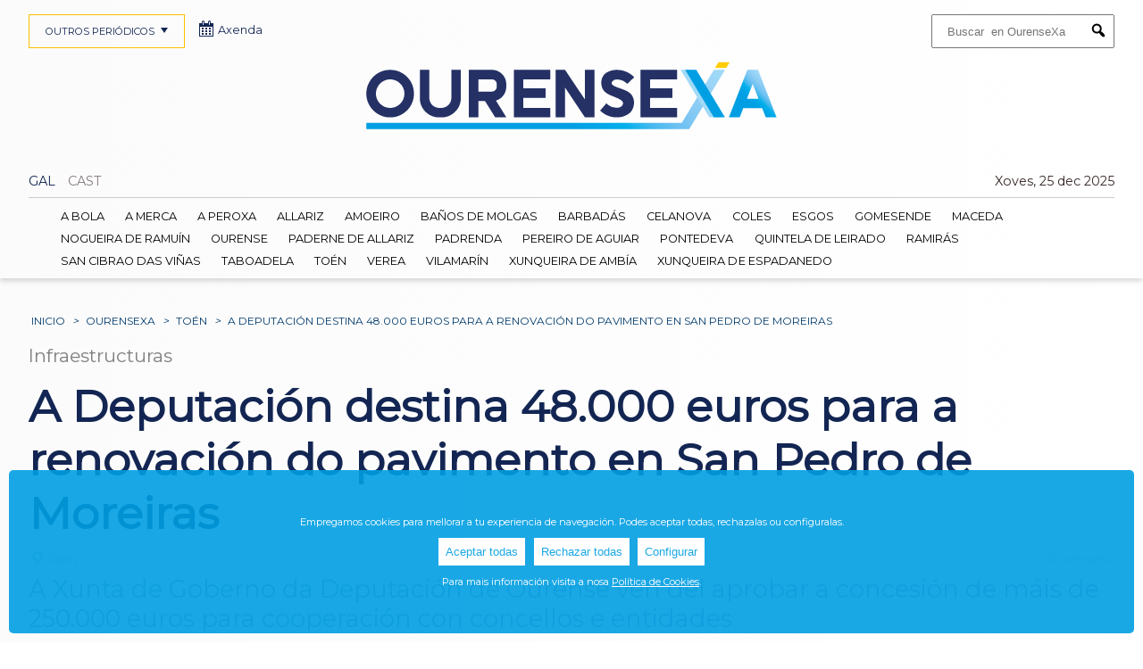

--- FILE ---
content_type: text/html; charset=utf-8
request_url: https://www.google.com/recaptcha/api2/aframe
body_size: 265
content:
<!DOCTYPE HTML><html><head><meta http-equiv="content-type" content="text/html; charset=UTF-8"></head><body><script nonce="HmCbeqY8fo8pVXEgt9nr7g">/** Anti-fraud and anti-abuse applications only. See google.com/recaptcha */ try{var clients={'sodar':'https://pagead2.googlesyndication.com/pagead/sodar?'};window.addEventListener("message",function(a){try{if(a.source===window.parent){var b=JSON.parse(a.data);var c=clients[b['id']];if(c){var d=document.createElement('img');d.src=c+b['params']+'&rc='+(localStorage.getItem("rc::a")?sessionStorage.getItem("rc::b"):"");window.document.body.appendChild(d);sessionStorage.setItem("rc::e",parseInt(sessionStorage.getItem("rc::e")||0)+1);localStorage.setItem("rc::h",'1766691481302');}}}catch(b){}});window.parent.postMessage("_grecaptcha_ready", "*");}catch(b){}</script></body></html>